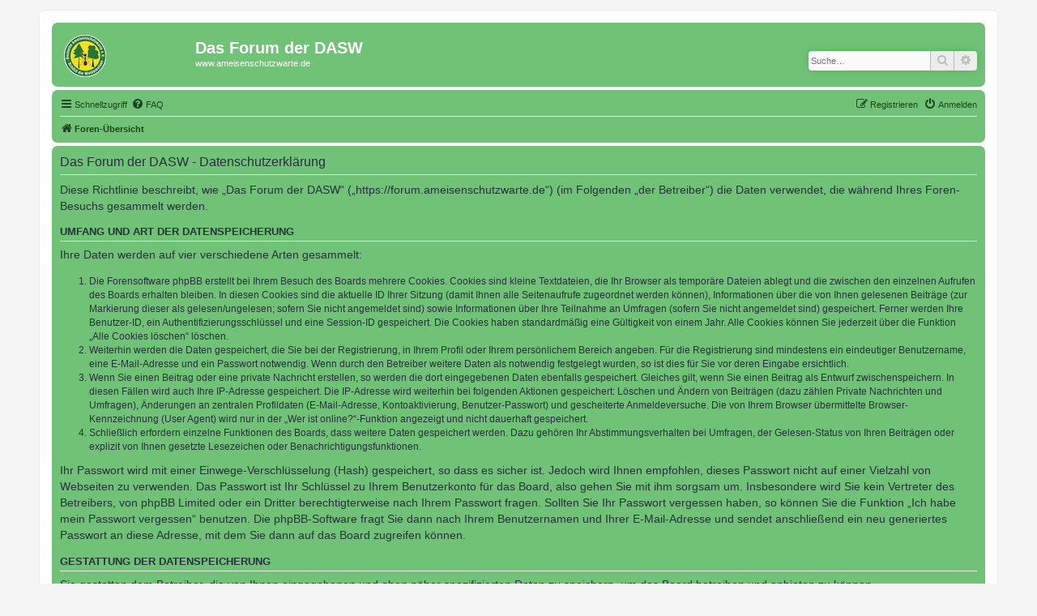

--- FILE ---
content_type: text/html; charset=UTF-8
request_url: https://forum.ameisenschutzwarte.de/ucp.php?mode=privacy&sid=bb1544c266ea6e55cc421a374df13688
body_size: 5263
content:
<!DOCTYPE html>
<html dir="ltr" lang="de">
<head>
<meta charset="utf-8" />
<meta http-equiv="X-UA-Compatible" content="IE=edge">
<meta name="viewport" content="width=device-width, initial-scale=1" />

<title>Das Forum der DASW - Persönlicher Bereich - Datenschutzerklärung</title>



<!--
	phpBB style name: prosilver
	Based on style:   prosilver (this is the default phpBB3 style)
	Original author:  Tom Beddard ( http://www.subBlue.com/ )
	Modified by:
-->

<link href="./assets/css/font-awesome.min.css?assets_version=3" rel="stylesheet">
<link href="./styles/dasw/theme/stylesheet.css?assets_version=3" rel="stylesheet">
<link href="./styles/dasw/theme/de_x_sie/stylesheet.css?assets_version=3" rel="stylesheet">




<!--[if lte IE 9]>
	<link href="./styles/dasw/theme/tweaks.css?assets_version=3" rel="stylesheet">
<![endif]-->





</head>
<body id="phpbb" class="nojs notouch section-ucp ltr ">


<div id="wrap" class="wrap">
	<a id="top" class="top-anchor" accesskey="t"></a>
	<div id="page-header">
		<div class="headerbar" role="banner">
					<div class="inner">

			<div id="site-description" class="site-description">
<!-- 		<a id="logo" class="logo" href="./index.php?sid=364c8fb644591bba1165767aee794d1f" title="Foren-Übersicht">
 -->					
		<a id="logo" class="logo" href="//ameisenschutzwarte.de" title="Zurück zur Webseite der DASW">
 		<span class="site_logo"></span>
				</a>
				<h1>Das Forum der DASW</h1>
				<p>www.ameisenschutzwarte.de</p>
				<p class="skiplink"><a href="#start_here">Zum Inhalt</a></p>
			</div>

									<div id="search-box" class="search-box search-header" role="search">
				<form action="./search.php?sid=364c8fb644591bba1165767aee794d1f" method="get" id="search">
				<fieldset>
					<input name="keywords" id="keywords" type="search" maxlength="128" title="Suche nach Wörtern" class="inputbox search tiny" size="20" value="" placeholder="Suche…" />
					<button class="button button-search" type="submit" title="Suche">
						<i class="icon fa-search fa-fw" aria-hidden="true"></i><span class="sr-only">Suche</span>
					</button>
					<a href="./search.php?sid=364c8fb644591bba1165767aee794d1f" class="button button-search-end" title="Erweiterte Suche">
						<i class="icon fa-cog fa-fw" aria-hidden="true"></i><span class="sr-only">Erweiterte Suche</span>
					</a>
					<input type="hidden" name="sid" value="364c8fb644591bba1165767aee794d1f" />

				</fieldset>
				</form>
			</div>
						
			</div>
					</div>
				<div class="navbar" role="navigation">
	<div class="inner">

	<ul id="nav-main" class="nav-main linklist" role="menubar">

		<li id="quick-links" class="quick-links dropdown-container responsive-menu" data-skip-responsive="true">
			<a href="#" class="dropdown-trigger">
				<i class="icon fa-bars fa-fw" aria-hidden="true"></i><span>Schnellzugriff</span>
			</a>
			<div class="dropdown">
				<div class="pointer"><div class="pointer-inner"></div></div>
				<ul class="dropdown-contents" role="menu">
					
											<li class="separator"></li>
																									<li>
								<a href="./search.php?search_id=unanswered&amp;sid=364c8fb644591bba1165767aee794d1f" role="menuitem">
									<i class="icon fa-file-o fa-fw icon-gray" aria-hidden="true"></i><span>Unbeantwortete Themen</span>
								</a>
							</li>
							<li>
								<a href="./search.php?search_id=active_topics&amp;sid=364c8fb644591bba1165767aee794d1f" role="menuitem">
									<i class="icon fa-file-o fa-fw icon-blue" aria-hidden="true"></i><span>Aktive Themen</span>
								</a>
							</li>
							<li class="separator"></li>
							<li>
								<a href="./search.php?sid=364c8fb644591bba1165767aee794d1f" role="menuitem">
									<i class="icon fa-search fa-fw" aria-hidden="true"></i><span>Suche</span>
								</a>
							</li>
					
										<li class="separator"></li>

									</ul>
			</div>
		</li>

				<li data-skip-responsive="true">
			<a href="/app.php/help/faq?sid=364c8fb644591bba1165767aee794d1f" rel="help" title="Häufig gestellte Fragen" role="menuitem">
				<i class="icon fa-question-circle fa-fw" aria-hidden="true"></i><span>FAQ</span>
			</a>
		</li>
						
			<li class="rightside"  data-skip-responsive="true">
			<a href="./ucp.php?mode=login&amp;redirect=ucp.php%3Fmode%3Dprivacy&amp;sid=364c8fb644591bba1165767aee794d1f" title="Anmelden" accesskey="x" role="menuitem">
				<i class="icon fa-power-off fa-fw" aria-hidden="true"></i><span>Anmelden</span>
			</a>
		</li>
					<li class="rightside" data-skip-responsive="true">
				<a href="./ucp.php?mode=register&amp;sid=364c8fb644591bba1165767aee794d1f" role="menuitem">
					<i class="icon fa-pencil-square-o  fa-fw" aria-hidden="true"></i><span>Registrieren</span>
				</a>
			</li>
						</ul>

	<ul id="nav-breadcrumbs" class="nav-breadcrumbs linklist navlinks" role="menubar">
				
		
		<li class="breadcrumbs" itemscope itemtype="https://schema.org/BreadcrumbList">

			
							<span class="crumb" itemtype="https://schema.org/ListItem" itemprop="itemListElement" itemscope><a itemprop="item" href="./index.php?sid=364c8fb644591bba1165767aee794d1f" accesskey="h" data-navbar-reference="index"><i class="icon fa-home fa-fw"></i><span itemprop="name">Foren-Übersicht</span></a><meta itemprop="position" content="1" /></span>

			
					</li>

		
					<li class="rightside responsive-search">
				<a href="./search.php?sid=364c8fb644591bba1165767aee794d1f" title="Zeigt die erweiterten Suchoptionen an" role="menuitem">
					<i class="icon fa-search fa-fw" aria-hidden="true"></i><span class="sr-only">Suche</span>
				</a>
			</li>
			</ul>

	</div>
</div>
	</div>

	
	<a id="start_here" class="anchor"></a>
	<div id="page-body" class="page-body" role="main">
		
		

	<div class="panel">
		<div class="inner">
		<div class="content">
			<h2 class="sitename-title">Das Forum der DASW - Datenschutzerklärung</h2>
			<div class="agreement"><p>Diese Richtlinie beschreibt, wie „Das Forum der DASW“ („https://forum.ameisenschutzwarte.de“) (im Folgenden „der Betreiber“) die Daten verwendet, die während Ihres Foren-Besuchs gesammelt werden.</p>
		<h3>Umfang und Art der Datenspeicherung</h3>
		<p>Ihre Daten werden auf vier verschiedene Arten gesammelt:</p>
		<ol style="list-style-type: decimal;"><li>Die Forensoftware phpBB erstellt bei Ihrem Besuch des Boards mehrere Cookies. Cookies sind kleine Textdateien, die Ihr Browser als temporäre Dateien ablegt und die zwischen den einzelnen Aufrufen des Boards erhalten bleiben. In diesen Cookies sind die aktuelle ID Ihrer Sitzung (damit Ihnen alle Seitenaufrufe zugeordnet werden können), Informationen über die von Ihnen gelesenen Beiträge (zur Markierung dieser als gelesen/ungelesen; sofern Sie nicht angemeldet sind) sowie Informationen über Ihre Teilnahme an Umfragen (sofern Sie nicht angemeldet sind) gespeichert. Ferner werden Ihre Benutzer-ID, ein Authentifizierungsschlüssel und eine Session-ID gespeichert. Die Cookies haben standardmäßig eine Gültigkeit von einem Jahr. Alle Cookies können Sie jederzeit über die Funktion „Alle Cookies löschen“ löschen.</li>
		<li>Weiterhin werden die Daten gespeichert, die Sie bei der Registrierung, in Ihrem Profil oder Ihrem persönlichem Bereich angeben. Für die Registrierung sind mindestens ein eindeutiger Benutzername, eine E-Mail-Adresse und ein Passwort notwendig. Wenn durch den Betreiber weitere Daten als notwendig festgelegt wurden, so ist dies für Sie vor deren Eingabe ersichtlich.</li>
		<li>Wenn Sie einen Beitrag oder eine private Nachricht erstellen, so werden die dort eingegebenen Daten ebenfalls gespeichert. Gleiches gilt, wenn Sie einen Beitrag als Entwurf zwischenspeichern. In diesen Fällen wird auch Ihre IP-Adresse gespeichert. Die IP-Adresse wird weiterhin bei folgenden Aktionen gespeichert: Löschen und Ändern von Beiträgen (dazu zählen Private Nachrichten und Umfragen), Änderungen an zentralen Profildaten (E-Mail-Adresse, Kontoaktivierung, Benutzer-Passwort) und gescheiterte Anmeldeversuche. Die von Ihrem Browser übermittelte Browser-Kennzeichnung (User Agent) wird nur in der „Wer ist online?“-Funktion angezeigt und nicht dauerhaft gespeichert.</li>
		<li>Schließlich erfordern einzelne Funktionen des Boards, dass weitere Daten gespeichert werden. Dazu gehören Ihr Abstimmungsverhalten bei Umfragen, der Gelesen-Status von Ihren Beiträgen oder explizit von Ihnen gesetzte Lesezeichen oder Benachrichtigungsfunktionen.</li></ol>
		<p>Ihr Passwort wird mit einer Einwege-Verschlüsselung (Hash) gespeichert, so dass es sicher ist. Jedoch wird Ihnen empfohlen, dieses Passwort nicht auf einer Vielzahl von Webseiten zu verwenden. Das Passwort ist Ihr Schlüssel zu Ihrem Benutzerkonto für das Board, also gehen Sie mit ihm sorgsam um. Insbesondere wird Sie kein Vertreter des Betreibers, von phpBB Limited oder ein Dritter berechtigterweise nach Ihrem Passwort fragen. Sollten Sie Ihr Passwort vergessen haben, so können Sie die Funktion „Ich habe mein Passwort vergessen“ benutzen. Die phpBB-Software fragt Sie dann nach Ihrem Benutzernamen und Ihrer E-Mail-Adresse und sendet anschließend ein neu generiertes Passwort an diese Adresse, mit dem Sie dann auf das Board zugreifen können.</p>

		<h3>Gestattung der Datenspeicherung</h3>
		<p>Sie gestatten dem Betreiber, die von Ihnen eingegebenen und oben näher spezifizierten Daten zu speichern, um das Board betreiben und anbieten zu können.</p>

		<p>Darüber hinaus ist der Betreiber berechtigt, im Rahmen einer Interessenabwägung zwischen Ihren und seinen Interessen sowie den Interessen Dritter, Zeitpunkte von Zugriffen und Aktionen zusammen mit Ihrer IP-Adresse und der von Ihrem Browser übermittelter Browser-Kennung zu speichern, sofern dies zur Gefahrenabwehr oder zur rechtlichen Nachverfolgbarkeit notwendig ist.</p>

		<h3>Regelungen bezüglich der Weitergabe Ihrer Daten</h3>
		<p>Zweck eines Boards ist es, einen Austausch mit anderen Personen zu ermöglichen. Sie sind sich daher bewusst, dass die Daten Ihres Profils und die von Ihnen erstellten Beiträge im Internet zugänglich sein können. Der Betreiber kann jedoch festlegen, dass einzelne Informationen nur für einen eingeschränkten Nutzerkreis (z. B. andere registrierte Benutzer, Administratoren etc.) zugänglich sind. Wenn Sie Fragen dazu haben, suchen Sie nach entsprechenden Informationen im Forum oder kontaktieren Sie den Betreiber. Die E-Mail-Adresse aus Ihrem Profil ist dabei jedoch nur für den Betreiber und von ihm beauftragte Personen (Administratoren) zugänglich.</p>
		<p>Andere als die oben genannten Daten wird der Betreiber nur mit Ihrer Zustimmung an Dritte weitergeben. Dies gilt nicht, sofern er auf Grund gesetzlicher Regelungen zur Weitergabe der Daten (z. B. an Strafverfolgungsbehörden) verpflichtet ist oder die Daten zur Durchsetzung rechtlicher Interessen erforderlich sind.</p>

		<h3>Gestattung der Kontaktaufnahme</h3>
		<p>Sie gestatten dem Betreiber darüber hinaus, Sie unter den von Ihnen angegebenen Kontaktdaten zu kontaktieren, sofern dies zur Übermittlung zentraler Informationen über das Board erforderlich ist. Darüber hinaus dürfen er und andere Benutzer Sie kontaktieren, sofern Sie dies in Ihrem persönlichen Bereich gestattet haben.</p>

		<h3>Geltungsbereich dieser Richtlinie</h3>
		<p>Diese Richtlinie umfasst nur den Bereich der Seiten, die die phpBB-Software umfassen. Sofern der Betreiber in anderen Bereichen seiner Software weitere personenbezogene Daten verarbeitet, wird er Sie darüber gesondert informieren.</p>

		<h3>Auskunftsrecht</h3>
		<p>Der Betreiber erteilt Ihnen auf Anfrage Auskunft, welche Daten über Sie gespeichert sind.</p>
		<p>Sie können jederzeit die Löschung bzw. Sperrung Ihrer Daten verlangen. Kontaktieren Sie hierzu bitte den Betreiber.</p></div>
		</div>
		</div>
	</div>


			</div>


<div id="page-footer" class="page-footer" role="contentinfo">
	<div class="navbar" role="navigation">
	<div class="inner">

	<ul id="nav-footer" class="nav-footer linklist" role="menubar">
		<li class="breadcrumbs">
									<span class="crumb"><a href="./index.php?sid=364c8fb644591bba1165767aee794d1f" data-navbar-reference="index"><i class="icon fa-home fa-fw" aria-hidden="true"></i><span>Foren-Übersicht</span></a></span>					</li>
		
				<li class="rightside">Alle Zeiten sind <span title="Europa/Berlin">UTC+01:00</span></li>
							<li class="rightside">
				<a href="./ucp.php?mode=delete_cookies&amp;sid=364c8fb644591bba1165767aee794d1f" data-ajax="true" data-refresh="true" role="menuitem">
					<i class="icon fa-trash fa-fw" aria-hidden="true"></i><span>Alle Cookies löschen</span>
				</a>
			</li>
																<li class="rightside" data-last-responsive="true">
				<a href="./memberlist.php?mode=contactadmin&amp;sid=364c8fb644591bba1165767aee794d1f" role="menuitem">
					<i class="icon fa-envelope fa-fw" aria-hidden="true"></i><span>Kontakt</span>
				</a>
			</li>
			</ul>

	</div>
</div>

	<div class="copyright">
				<p class="footer-row">
			<span class="footer-copyright">Powered by <a href="https://www.phpbb.com/">phpBB</a>&reg; Forum Software &copy; phpBB Limited</span>
		</p>
				<p class="footer-row">
			<span class="footer-copyright">Deutsche Übersetzung durch <a href="https://www.phpbb.de/">phpBB.de</a></span>
		</p>
						<p class="footer-row" role="menu">
			<a class="footer-link" href="./ucp.php?mode=privacy&amp;sid=364c8fb644591bba1165767aee794d1f" title="Datenschutz" role="menuitem">
				<span class="footer-link-text">Datenschutz</span>
			</a>
			|
			<a class="footer-link" href="./ucp.php?mode=terms&amp;sid=364c8fb644591bba1165767aee794d1f" title="Nutzungsbedingungen" role="menuitem">
				<span class="footer-link-text">Nutzungsbedingungen</span>
			</a>
		</p>
				<p class="footer-row">
			<span class="footer-info"><span title="SQL time: 0.003s / PHP time: 0.007s">Time: 0.010s</span> | Peak Memory Usage: 1.25 MiB | GZIP: Off | <span title="Cached: 2">Queries: 6</span></span>
		</p>
					</div>

	<div id="darkenwrapper" class="darkenwrapper" data-ajax-error-title="AJAX-Fehler" data-ajax-error-text="Bei der Verarbeitung Ihrer Anfrage ist ein Fehler aufgetreten." data-ajax-error-text-abort="Der Benutzer hat die Anfrage abgebrochen." data-ajax-error-text-timeout="Bei Ihrer Anfrage ist eine Zeitüberschreitung aufgetreten. Bitte versuchen Sie es erneut." data-ajax-error-text-parsererror="Bei Ihrer Anfrage ist etwas falsch gelaufen und der Server hat eine ungültige Antwort zurückgegeben.">
		<div id="darken" class="darken">&nbsp;</div>
	</div>

	<div id="phpbb_alert" class="phpbb_alert" data-l-err="Fehler" data-l-timeout-processing-req="Bei der Anfrage ist eine Zeitüberschreitung aufgetreten.">
		<a href="#" class="alert_close">
			<i class="icon fa-times-circle fa-fw" aria-hidden="true"></i>
		</a>
		<h3 class="alert_title">&nbsp;</h3><p class="alert_text"></p>
	</div>
	<div id="phpbb_confirm" class="phpbb_alert">
		<a href="#" class="alert_close">
			<i class="icon fa-times-circle fa-fw" aria-hidden="true"></i>
		</a>
		<div class="alert_text"></div>
	</div>
</div>

</div>

<div>
	<a id="bottom" class="anchor" accesskey="z"></a>
	<img src="/app.php/cron/cron.task.core.tidy_sessions?sid=364c8fb644591bba1165767aee794d1f" width="1" height="1" alt="cron" /></div>

<script src="./assets/javascript/jquery-3.6.0.min.js?assets_version=3"></script>
<script src="./assets/javascript/core.js?assets_version=3"></script>



<script src="./styles/dasw/template/forum_fn.js?assets_version=3"></script>
<script src="./styles/dasw/template/ajax.js?assets_version=3"></script>



</body>
</html>
